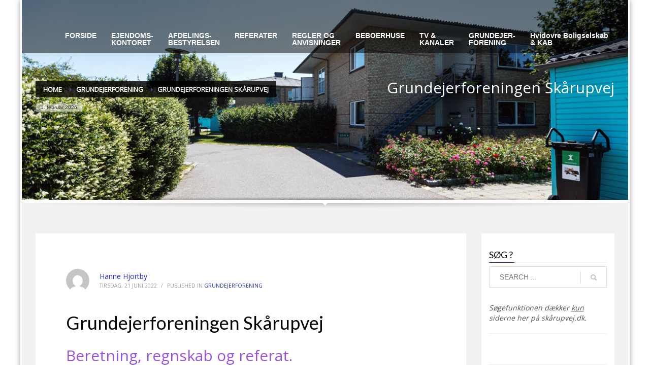

--- FILE ---
content_type: text/html; charset=UTF-8
request_url: https://xn--skrupvej-b0a.dk/grundejerforeningen-skaarupvej/
body_size: 14740
content:
<!DOCTYPE html>
<html lang="da-DK">
<head>
<meta charset="UTF-8"/>
<meta name="twitter:widgets:csp" content="on"/>
<link rel="profile" href="http://gmpg.org/xfn/11"/>
<link rel="pingback" href="https://xn--skrupvej-b0a.dk/xmlrpc.php"/>

<title>Grundejerforeningen Skårupvej &#8211; Skårupvej</title>
<meta name='robots' content='max-image-preview:large' />
<link rel='dns-prefetch' href='//fonts.googleapis.com' />
<link rel="alternate" type="application/rss+xml" title="Skårupvej &raquo; Feed" href="https://xn--skrupvej-b0a.dk/feed/" />
<link rel="alternate" type="application/rss+xml" title="Skårupvej &raquo;-kommentar-feed" href="https://xn--skrupvej-b0a.dk/comments/feed/" />
<link rel="alternate" title="oEmbed (JSON)" type="application/json+oembed" href="https://xn--skrupvej-b0a.dk/wp-json/oembed/1.0/embed?url=https%3A%2F%2Fxn--skrupvej-b0a.dk%2Fgrundejerforeningen-skaarupvej%2F" />
<link rel="alternate" title="oEmbed (XML)" type="text/xml+oembed" href="https://xn--skrupvej-b0a.dk/wp-json/oembed/1.0/embed?url=https%3A%2F%2Fxn--skrupvej-b0a.dk%2Fgrundejerforeningen-skaarupvej%2F&#038;format=xml" />
<style id='wp-img-auto-sizes-contain-inline-css' type='text/css'>
img:is([sizes=auto i],[sizes^="auto," i]){contain-intrinsic-size:3000px 1500px}
/*# sourceURL=wp-img-auto-sizes-contain-inline-css */
</style>
<link rel='stylesheet' id='zn_all_g_fonts-css' href='//fonts.googleapis.com/css?family=Nova+Square%3A%7COpen+Sans%3A%7CLato%3A&#038;ver=6.9' type='text/css' media='all' />
<style id='wp-emoji-styles-inline-css' type='text/css'>

	img.wp-smiley, img.emoji {
		display: inline !important;
		border: none !important;
		box-shadow: none !important;
		height: 1em !important;
		width: 1em !important;
		margin: 0 0.07em !important;
		vertical-align: -0.1em !important;
		background: none !important;
		padding: 0 !important;
	}
/*# sourceURL=wp-emoji-styles-inline-css */
</style>
<style id='wp-block-library-inline-css' type='text/css'>
:root{--wp-block-synced-color:#7a00df;--wp-block-synced-color--rgb:122,0,223;--wp-bound-block-color:var(--wp-block-synced-color);--wp-editor-canvas-background:#ddd;--wp-admin-theme-color:#007cba;--wp-admin-theme-color--rgb:0,124,186;--wp-admin-theme-color-darker-10:#006ba1;--wp-admin-theme-color-darker-10--rgb:0,107,160.5;--wp-admin-theme-color-darker-20:#005a87;--wp-admin-theme-color-darker-20--rgb:0,90,135;--wp-admin-border-width-focus:2px}@media (min-resolution:192dpi){:root{--wp-admin-border-width-focus:1.5px}}.wp-element-button{cursor:pointer}:root .has-very-light-gray-background-color{background-color:#eee}:root .has-very-dark-gray-background-color{background-color:#313131}:root .has-very-light-gray-color{color:#eee}:root .has-very-dark-gray-color{color:#313131}:root .has-vivid-green-cyan-to-vivid-cyan-blue-gradient-background{background:linear-gradient(135deg,#00d084,#0693e3)}:root .has-purple-crush-gradient-background{background:linear-gradient(135deg,#34e2e4,#4721fb 50%,#ab1dfe)}:root .has-hazy-dawn-gradient-background{background:linear-gradient(135deg,#faaca8,#dad0ec)}:root .has-subdued-olive-gradient-background{background:linear-gradient(135deg,#fafae1,#67a671)}:root .has-atomic-cream-gradient-background{background:linear-gradient(135deg,#fdd79a,#004a59)}:root .has-nightshade-gradient-background{background:linear-gradient(135deg,#330968,#31cdcf)}:root .has-midnight-gradient-background{background:linear-gradient(135deg,#020381,#2874fc)}:root{--wp--preset--font-size--normal:16px;--wp--preset--font-size--huge:42px}.has-regular-font-size{font-size:1em}.has-larger-font-size{font-size:2.625em}.has-normal-font-size{font-size:var(--wp--preset--font-size--normal)}.has-huge-font-size{font-size:var(--wp--preset--font-size--huge)}.has-text-align-center{text-align:center}.has-text-align-left{text-align:left}.has-text-align-right{text-align:right}.has-fit-text{white-space:nowrap!important}#end-resizable-editor-section{display:none}.aligncenter{clear:both}.items-justified-left{justify-content:flex-start}.items-justified-center{justify-content:center}.items-justified-right{justify-content:flex-end}.items-justified-space-between{justify-content:space-between}.screen-reader-text{border:0;clip-path:inset(50%);height:1px;margin:-1px;overflow:hidden;padding:0;position:absolute;width:1px;word-wrap:normal!important}.screen-reader-text:focus{background-color:#ddd;clip-path:none;color:#444;display:block;font-size:1em;height:auto;left:5px;line-height:normal;padding:15px 23px 14px;text-decoration:none;top:5px;width:auto;z-index:100000}html :where(.has-border-color){border-style:solid}html :where([style*=border-top-color]){border-top-style:solid}html :where([style*=border-right-color]){border-right-style:solid}html :where([style*=border-bottom-color]){border-bottom-style:solid}html :where([style*=border-left-color]){border-left-style:solid}html :where([style*=border-width]){border-style:solid}html :where([style*=border-top-width]){border-top-style:solid}html :where([style*=border-right-width]){border-right-style:solid}html :where([style*=border-bottom-width]){border-bottom-style:solid}html :where([style*=border-left-width]){border-left-style:solid}html :where(img[class*=wp-image-]){height:auto;max-width:100%}:where(figure){margin:0 0 1em}html :where(.is-position-sticky){--wp-admin--admin-bar--position-offset:var(--wp-admin--admin-bar--height,0px)}@media screen and (max-width:600px){html :where(.is-position-sticky){--wp-admin--admin-bar--position-offset:0px}}

/*# sourceURL=wp-block-library-inline-css */
</style><style id='wp-block-heading-inline-css' type='text/css'>
h1:where(.wp-block-heading).has-background,h2:where(.wp-block-heading).has-background,h3:where(.wp-block-heading).has-background,h4:where(.wp-block-heading).has-background,h5:where(.wp-block-heading).has-background,h6:where(.wp-block-heading).has-background{padding:1.25em 2.375em}h1.has-text-align-left[style*=writing-mode]:where([style*=vertical-lr]),h1.has-text-align-right[style*=writing-mode]:where([style*=vertical-rl]),h2.has-text-align-left[style*=writing-mode]:where([style*=vertical-lr]),h2.has-text-align-right[style*=writing-mode]:where([style*=vertical-rl]),h3.has-text-align-left[style*=writing-mode]:where([style*=vertical-lr]),h3.has-text-align-right[style*=writing-mode]:where([style*=vertical-rl]),h4.has-text-align-left[style*=writing-mode]:where([style*=vertical-lr]),h4.has-text-align-right[style*=writing-mode]:where([style*=vertical-rl]),h5.has-text-align-left[style*=writing-mode]:where([style*=vertical-lr]),h5.has-text-align-right[style*=writing-mode]:where([style*=vertical-rl]),h6.has-text-align-left[style*=writing-mode]:where([style*=vertical-lr]),h6.has-text-align-right[style*=writing-mode]:where([style*=vertical-rl]){rotate:180deg}
/*# sourceURL=https://xn--skrupvej-b0a.dk/wp-includes/blocks/heading/style.min.css */
</style>
<style id='wp-block-paragraph-inline-css' type='text/css'>
.is-small-text{font-size:.875em}.is-regular-text{font-size:1em}.is-large-text{font-size:2.25em}.is-larger-text{font-size:3em}.has-drop-cap:not(:focus):first-letter{float:left;font-size:8.4em;font-style:normal;font-weight:100;line-height:.68;margin:.05em .1em 0 0;text-transform:uppercase}body.rtl .has-drop-cap:not(:focus):first-letter{float:none;margin-left:.1em}p.has-drop-cap.has-background{overflow:hidden}:root :where(p.has-background){padding:1.25em 2.375em}:where(p.has-text-color:not(.has-link-color)) a{color:inherit}p.has-text-align-left[style*="writing-mode:vertical-lr"],p.has-text-align-right[style*="writing-mode:vertical-rl"]{rotate:180deg}
/*# sourceURL=https://xn--skrupvej-b0a.dk/wp-includes/blocks/paragraph/style.min.css */
</style>
<style id='pdfemb-pdf-embedder-viewer-style-inline-css' type='text/css'>
.wp-block-pdfemb-pdf-embedder-viewer{max-width:none}

/*# sourceURL=https://xn--skrupvej-b0a.dk/wp-content/plugins/pdf-embedder/block/build/style-index.css */
</style>
<style id='global-styles-inline-css' type='text/css'>
:root{--wp--preset--aspect-ratio--square: 1;--wp--preset--aspect-ratio--4-3: 4/3;--wp--preset--aspect-ratio--3-4: 3/4;--wp--preset--aspect-ratio--3-2: 3/2;--wp--preset--aspect-ratio--2-3: 2/3;--wp--preset--aspect-ratio--16-9: 16/9;--wp--preset--aspect-ratio--9-16: 9/16;--wp--preset--color--black: #000000;--wp--preset--color--cyan-bluish-gray: #abb8c3;--wp--preset--color--white: #ffffff;--wp--preset--color--pale-pink: #f78da7;--wp--preset--color--vivid-red: #cf2e2e;--wp--preset--color--luminous-vivid-orange: #ff6900;--wp--preset--color--luminous-vivid-amber: #fcb900;--wp--preset--color--light-green-cyan: #7bdcb5;--wp--preset--color--vivid-green-cyan: #00d084;--wp--preset--color--pale-cyan-blue: #8ed1fc;--wp--preset--color--vivid-cyan-blue: #0693e3;--wp--preset--color--vivid-purple: #9b51e0;--wp--preset--gradient--vivid-cyan-blue-to-vivid-purple: linear-gradient(135deg,rgb(6,147,227) 0%,rgb(155,81,224) 100%);--wp--preset--gradient--light-green-cyan-to-vivid-green-cyan: linear-gradient(135deg,rgb(122,220,180) 0%,rgb(0,208,130) 100%);--wp--preset--gradient--luminous-vivid-amber-to-luminous-vivid-orange: linear-gradient(135deg,rgb(252,185,0) 0%,rgb(255,105,0) 100%);--wp--preset--gradient--luminous-vivid-orange-to-vivid-red: linear-gradient(135deg,rgb(255,105,0) 0%,rgb(207,46,46) 100%);--wp--preset--gradient--very-light-gray-to-cyan-bluish-gray: linear-gradient(135deg,rgb(238,238,238) 0%,rgb(169,184,195) 100%);--wp--preset--gradient--cool-to-warm-spectrum: linear-gradient(135deg,rgb(74,234,220) 0%,rgb(151,120,209) 20%,rgb(207,42,186) 40%,rgb(238,44,130) 60%,rgb(251,105,98) 80%,rgb(254,248,76) 100%);--wp--preset--gradient--blush-light-purple: linear-gradient(135deg,rgb(255,206,236) 0%,rgb(152,150,240) 100%);--wp--preset--gradient--blush-bordeaux: linear-gradient(135deg,rgb(254,205,165) 0%,rgb(254,45,45) 50%,rgb(107,0,62) 100%);--wp--preset--gradient--luminous-dusk: linear-gradient(135deg,rgb(255,203,112) 0%,rgb(199,81,192) 50%,rgb(65,88,208) 100%);--wp--preset--gradient--pale-ocean: linear-gradient(135deg,rgb(255,245,203) 0%,rgb(182,227,212) 50%,rgb(51,167,181) 100%);--wp--preset--gradient--electric-grass: linear-gradient(135deg,rgb(202,248,128) 0%,rgb(113,206,126) 100%);--wp--preset--gradient--midnight: linear-gradient(135deg,rgb(2,3,129) 0%,rgb(40,116,252) 100%);--wp--preset--font-size--small: 13px;--wp--preset--font-size--medium: 20px;--wp--preset--font-size--large: 36px;--wp--preset--font-size--x-large: 42px;--wp--preset--spacing--20: 0.44rem;--wp--preset--spacing--30: 0.67rem;--wp--preset--spacing--40: 1rem;--wp--preset--spacing--50: 1.5rem;--wp--preset--spacing--60: 2.25rem;--wp--preset--spacing--70: 3.38rem;--wp--preset--spacing--80: 5.06rem;--wp--preset--shadow--natural: 6px 6px 9px rgba(0, 0, 0, 0.2);--wp--preset--shadow--deep: 12px 12px 50px rgba(0, 0, 0, 0.4);--wp--preset--shadow--sharp: 6px 6px 0px rgba(0, 0, 0, 0.2);--wp--preset--shadow--outlined: 6px 6px 0px -3px rgb(255, 255, 255), 6px 6px rgb(0, 0, 0);--wp--preset--shadow--crisp: 6px 6px 0px rgb(0, 0, 0);}:where(.is-layout-flex){gap: 0.5em;}:where(.is-layout-grid){gap: 0.5em;}body .is-layout-flex{display: flex;}.is-layout-flex{flex-wrap: wrap;align-items: center;}.is-layout-flex > :is(*, div){margin: 0;}body .is-layout-grid{display: grid;}.is-layout-grid > :is(*, div){margin: 0;}:where(.wp-block-columns.is-layout-flex){gap: 2em;}:where(.wp-block-columns.is-layout-grid){gap: 2em;}:where(.wp-block-post-template.is-layout-flex){gap: 1.25em;}:where(.wp-block-post-template.is-layout-grid){gap: 1.25em;}.has-black-color{color: var(--wp--preset--color--black) !important;}.has-cyan-bluish-gray-color{color: var(--wp--preset--color--cyan-bluish-gray) !important;}.has-white-color{color: var(--wp--preset--color--white) !important;}.has-pale-pink-color{color: var(--wp--preset--color--pale-pink) !important;}.has-vivid-red-color{color: var(--wp--preset--color--vivid-red) !important;}.has-luminous-vivid-orange-color{color: var(--wp--preset--color--luminous-vivid-orange) !important;}.has-luminous-vivid-amber-color{color: var(--wp--preset--color--luminous-vivid-amber) !important;}.has-light-green-cyan-color{color: var(--wp--preset--color--light-green-cyan) !important;}.has-vivid-green-cyan-color{color: var(--wp--preset--color--vivid-green-cyan) !important;}.has-pale-cyan-blue-color{color: var(--wp--preset--color--pale-cyan-blue) !important;}.has-vivid-cyan-blue-color{color: var(--wp--preset--color--vivid-cyan-blue) !important;}.has-vivid-purple-color{color: var(--wp--preset--color--vivid-purple) !important;}.has-black-background-color{background-color: var(--wp--preset--color--black) !important;}.has-cyan-bluish-gray-background-color{background-color: var(--wp--preset--color--cyan-bluish-gray) !important;}.has-white-background-color{background-color: var(--wp--preset--color--white) !important;}.has-pale-pink-background-color{background-color: var(--wp--preset--color--pale-pink) !important;}.has-vivid-red-background-color{background-color: var(--wp--preset--color--vivid-red) !important;}.has-luminous-vivid-orange-background-color{background-color: var(--wp--preset--color--luminous-vivid-orange) !important;}.has-luminous-vivid-amber-background-color{background-color: var(--wp--preset--color--luminous-vivid-amber) !important;}.has-light-green-cyan-background-color{background-color: var(--wp--preset--color--light-green-cyan) !important;}.has-vivid-green-cyan-background-color{background-color: var(--wp--preset--color--vivid-green-cyan) !important;}.has-pale-cyan-blue-background-color{background-color: var(--wp--preset--color--pale-cyan-blue) !important;}.has-vivid-cyan-blue-background-color{background-color: var(--wp--preset--color--vivid-cyan-blue) !important;}.has-vivid-purple-background-color{background-color: var(--wp--preset--color--vivid-purple) !important;}.has-black-border-color{border-color: var(--wp--preset--color--black) !important;}.has-cyan-bluish-gray-border-color{border-color: var(--wp--preset--color--cyan-bluish-gray) !important;}.has-white-border-color{border-color: var(--wp--preset--color--white) !important;}.has-pale-pink-border-color{border-color: var(--wp--preset--color--pale-pink) !important;}.has-vivid-red-border-color{border-color: var(--wp--preset--color--vivid-red) !important;}.has-luminous-vivid-orange-border-color{border-color: var(--wp--preset--color--luminous-vivid-orange) !important;}.has-luminous-vivid-amber-border-color{border-color: var(--wp--preset--color--luminous-vivid-amber) !important;}.has-light-green-cyan-border-color{border-color: var(--wp--preset--color--light-green-cyan) !important;}.has-vivid-green-cyan-border-color{border-color: var(--wp--preset--color--vivid-green-cyan) !important;}.has-pale-cyan-blue-border-color{border-color: var(--wp--preset--color--pale-cyan-blue) !important;}.has-vivid-cyan-blue-border-color{border-color: var(--wp--preset--color--vivid-cyan-blue) !important;}.has-vivid-purple-border-color{border-color: var(--wp--preset--color--vivid-purple) !important;}.has-vivid-cyan-blue-to-vivid-purple-gradient-background{background: var(--wp--preset--gradient--vivid-cyan-blue-to-vivid-purple) !important;}.has-light-green-cyan-to-vivid-green-cyan-gradient-background{background: var(--wp--preset--gradient--light-green-cyan-to-vivid-green-cyan) !important;}.has-luminous-vivid-amber-to-luminous-vivid-orange-gradient-background{background: var(--wp--preset--gradient--luminous-vivid-amber-to-luminous-vivid-orange) !important;}.has-luminous-vivid-orange-to-vivid-red-gradient-background{background: var(--wp--preset--gradient--luminous-vivid-orange-to-vivid-red) !important;}.has-very-light-gray-to-cyan-bluish-gray-gradient-background{background: var(--wp--preset--gradient--very-light-gray-to-cyan-bluish-gray) !important;}.has-cool-to-warm-spectrum-gradient-background{background: var(--wp--preset--gradient--cool-to-warm-spectrum) !important;}.has-blush-light-purple-gradient-background{background: var(--wp--preset--gradient--blush-light-purple) !important;}.has-blush-bordeaux-gradient-background{background: var(--wp--preset--gradient--blush-bordeaux) !important;}.has-luminous-dusk-gradient-background{background: var(--wp--preset--gradient--luminous-dusk) !important;}.has-pale-ocean-gradient-background{background: var(--wp--preset--gradient--pale-ocean) !important;}.has-electric-grass-gradient-background{background: var(--wp--preset--gradient--electric-grass) !important;}.has-midnight-gradient-background{background: var(--wp--preset--gradient--midnight) !important;}.has-small-font-size{font-size: var(--wp--preset--font-size--small) !important;}.has-medium-font-size{font-size: var(--wp--preset--font-size--medium) !important;}.has-large-font-size{font-size: var(--wp--preset--font-size--large) !important;}.has-x-large-font-size{font-size: var(--wp--preset--font-size--x-large) !important;}
/*# sourceURL=global-styles-inline-css */
</style>

<style id='classic-theme-styles-inline-css' type='text/css'>
/*! This file is auto-generated */
.wp-block-button__link{color:#fff;background-color:#32373c;border-radius:9999px;box-shadow:none;text-decoration:none;padding:calc(.667em + 2px) calc(1.333em + 2px);font-size:1.125em}.wp-block-file__button{background:#32373c;color:#fff;text-decoration:none}
/*# sourceURL=/wp-includes/css/classic-themes.min.css */
</style>
<link rel='stylesheet' id='contact-form-7-css' href='https://xn--skrupvej-b0a.dk/wp-content/plugins/contact-form-7/includes/css/styles.css?ver=6.1.4' type='text/css' media='all' />
<link rel='stylesheet' id='kallyas-styles-css' href='https://xn--skrupvej-b0a.dk/wp-content/themes/kallyas-child/style.css?ver=4.24.0' type='text/css' media='all' />
<link rel='stylesheet' id='th-bootstrap-styles-css' href='https://xn--skrupvej-b0a.dk/wp-content/themes/kallyas/css/bootstrap.min.css?ver=4.24.0' type='text/css' media='all' />
<link rel='stylesheet' id='th-theme-template-styles-css' href='https://xn--skrupvej-b0a.dk/wp-content/themes/kallyas/css/template.min.css?ver=4.24.0' type='text/css' media='all' />
<link rel='stylesheet' id='zion-frontend-css' href='https://xn--skrupvej-b0a.dk/wp-content/themes/kallyas/framework/zion-builder/assets/css/znb_frontend.css?ver=1.3.0' type='text/css' media='all' />
<link rel='stylesheet' id='3360-layout.css-css' href='https://xn--skrupvej-b0a.dk/wp-content/uploads/zion-builder/cache/3360-layout.css?ver=d00fc10b7c427775285f027894b08eac' type='text/css' media='all' />
<link rel='stylesheet' id='th-theme-print-stylesheet-css' href='https://xn--skrupvej-b0a.dk/wp-content/themes/kallyas/css/print.css?ver=4.24.0' type='text/css' media='print' />
<link rel='stylesheet' id='th-theme-options-styles-css' href='//xn--skrupvej-b0a.dk/wp-content/uploads/zn_dynamic.css?ver=1768316088' type='text/css' media='all' />
<link rel='stylesheet' id='wpdevelop-bts-css' href='https://xn--skrupvej-b0a.dk/wp-content/plugins/booking/vendors/_custom/bootstrap-css/css/bootstrap.css?ver=10.14.12' type='text/css' media='all' />
<link rel='stylesheet' id='wpdevelop-bts-theme-css' href='https://xn--skrupvej-b0a.dk/wp-content/plugins/booking/vendors/_custom/bootstrap-css/css/bootstrap-theme.css?ver=10.14.12' type='text/css' media='all' />
<link rel='stylesheet' id='wpbc-tippy-popover-css' href='https://xn--skrupvej-b0a.dk/wp-content/plugins/booking/vendors/_custom/tippy.js/themes/wpbc-tippy-popover.css?ver=10.14.12' type='text/css' media='all' />
<link rel='stylesheet' id='wpbc-tippy-times-css' href='https://xn--skrupvej-b0a.dk/wp-content/plugins/booking/vendors/_custom/tippy.js/themes/wpbc-tippy-times.css?ver=10.14.12' type='text/css' media='all' />
<link rel='stylesheet' id='wpbc-material-design-icons-css' href='https://xn--skrupvej-b0a.dk/wp-content/plugins/booking/vendors/_custom/material-design-icons/material-design-icons.css?ver=10.14.12' type='text/css' media='all' />
<link rel='stylesheet' id='wpbc-ui-both-css' href='https://xn--skrupvej-b0a.dk/wp-content/plugins/booking/css/wpbc_ui_both.css?ver=10.14.12' type='text/css' media='all' />
<link rel='stylesheet' id='wpbc-time_picker-css' href='https://xn--skrupvej-b0a.dk/wp-content/plugins/booking/css/wpbc_time-selector.css?ver=10.14.12' type='text/css' media='all' />
<link rel='stylesheet' id='wpbc-time_picker-skin-css' href='https://xn--skrupvej-b0a.dk/wp-content/plugins/booking/css/time_picker_skins/marine.css?ver=10.14.12' type='text/css' media='all' />
<link rel='stylesheet' id='wpbc-client-pages-css' href='https://xn--skrupvej-b0a.dk/wp-content/plugins/booking/css/client.css?ver=10.14.12' type='text/css' media='all' />
<link rel='stylesheet' id='wpbc-all-client-css' href='https://xn--skrupvej-b0a.dk/wp-content/plugins/booking/_dist/all/_out/wpbc_all_client.css?ver=10.14.12' type='text/css' media='all' />
<link rel='stylesheet' id='wpbc-calendar-css' href='https://xn--skrupvej-b0a.dk/wp-content/plugins/booking/css/calendar.css?ver=10.14.12' type='text/css' media='all' />
<link rel='stylesheet' id='wpbc-calendar-skin-css' href='https://xn--skrupvej-b0a.dk/wp-content/plugins/booking/css/skins/premium-marine.css?ver=10.14.12' type='text/css' media='all' />
<link rel='stylesheet' id='wpbc-flex-timeline-css' href='https://xn--skrupvej-b0a.dk/wp-content/plugins/booking/core/timeline/v2/_out/timeline_v2.1.css?ver=10.14.12' type='text/css' media='all' />
<script data-cfasync="false" type="text/javascript" src="https://xn--skrupvej-b0a.dk/wp-includes/js/jquery/jquery.min.js?ver=3.7.1" id="jquery-core-js"></script>
<script data-cfasync="false" type="text/javascript" src="https://xn--skrupvej-b0a.dk/wp-includes/js/jquery/jquery-migrate.min.js?ver=3.4.1" id="jquery-migrate-js"></script>
<link rel="https://api.w.org/" href="https://xn--skrupvej-b0a.dk/wp-json/" /><link rel="alternate" title="JSON" type="application/json" href="https://xn--skrupvej-b0a.dk/wp-json/wp/v2/posts/3360" /><link rel="EditURI" type="application/rsd+xml" title="RSD" href="https://xn--skrupvej-b0a.dk/xmlrpc.php?rsd" />
<meta name="generator" content="WordPress 6.9" />
<link rel="canonical" href="https://xn--skrupvej-b0a.dk/grundejerforeningen-skaarupvej/" />
<link rel='shortlink' href='https://xn--skrupvej-b0a.dk/?p=3360' />
<link rel="apple-touch-icon" sizes="57x57" href="/wp-content/uploads/fbrfg/apple-touch-icon-57x57.png">
<link rel="apple-touch-icon" sizes="60x60" href="/wp-content/uploads/fbrfg/apple-touch-icon-60x60.png">
<link rel="apple-touch-icon" sizes="72x72" href="/wp-content/uploads/fbrfg/apple-touch-icon-72x72.png">
<link rel="apple-touch-icon" sizes="76x76" href="/wp-content/uploads/fbrfg/apple-touch-icon-76x76.png">
<link rel="apple-touch-icon" sizes="114x114" href="/wp-content/uploads/fbrfg/apple-touch-icon-114x114.png">
<link rel="apple-touch-icon" sizes="120x120" href="/wp-content/uploads/fbrfg/apple-touch-icon-120x120.png">
<link rel="apple-touch-icon" sizes="144x144" href="/wp-content/uploads/fbrfg/apple-touch-icon-144x144.png">
<link rel="apple-touch-icon" sizes="152x152" href="/wp-content/uploads/fbrfg/apple-touch-icon-152x152.png">
<link rel="apple-touch-icon" sizes="180x180" href="/wp-content/uploads/fbrfg/apple-touch-icon-180x180.png">
<link rel="icon" type="image/png" href="/wp-content/uploads/fbrfg/favicon-32x32.png" sizes="32x32">
<link rel="icon" type="image/png" href="/wp-content/uploads/fbrfg/favicon-96x96.png" sizes="96x96">
<link rel="icon" type="image/png" href="/wp-content/uploads/fbrfg/favicon-16x16.png" sizes="16x16">
<link rel="manifest" href="/wp-content/uploads/fbrfg/android-chrome-manifest.json">
<link rel="shortcut icon" href="/wp-content/uploads/fbrfg/favicon.ico">
<meta name="msapplication-TileColor" content="#da532c">
<meta name="msapplication-TileImage" content="/wp-content/uploads/fbrfg/mstile-144x144.png">
<meta name="msapplication-config" content="/wp-content/uploads/fbrfg/browserconfig.xml">
<meta name="theme-color" content="#ffffff">		<meta name="theme-color"
				content="#5c2b91">
				<meta name="viewport" content="width=device-width, initial-scale=1, maximum-scale=1"/>
		
		<!--[if lte IE 8]>
		<script type="text/javascript">
			var $buoop = {
				vs: {i: 10, f: 25, o: 12.1, s: 7, n: 9}
			};

			$buoop.ol = window.onload;

			window.onload = function () {
				try {
					if ($buoop.ol) {
						$buoop.ol()
					}
				}
				catch (e) {
				}

				var e = document.createElement("script");
				e.setAttribute("type", "text/javascript");
				e.setAttribute("src", "https://browser-update.org/update.js");
				document.body.appendChild(e);
			};
		</script>
		<![endif]-->

		<!-- for IE6-8 support of HTML5 elements -->
		<!--[if lt IE 9]>
		<script src="//html5shim.googlecode.com/svn/trunk/html5.js"></script>
		<![endif]-->
		
	<!-- Fallback for animating in viewport -->
	<noscript>
		<style type="text/css" media="screen">
			.zn-animateInViewport {visibility: visible;}
		</style>
	</noscript>
	<style type="text/css">.recentcomments a{display:inline !important;padding:0 !important;margin:0 !important;}</style><link rel="icon" href="https://xn--skrupvej-b0a.dk/wp-content/uploads/2015/01/Kloverbg-wp-150x150.gif" sizes="32x32" />
<link rel="icon" href="https://xn--skrupvej-b0a.dk/wp-content/uploads/2015/01/Kloverbg-wp.gif" sizes="192x192" />
<link rel="apple-touch-icon" href="https://xn--skrupvej-b0a.dk/wp-content/uploads/2015/01/Kloverbg-wp-187x187.gif" />
<meta name="msapplication-TileImage" content="https://xn--skrupvej-b0a.dk/wp-content/uploads/2015/01/Kloverbg-wp.gif" />
<link rel='stylesheet' id='pdfemb_embed_pdf_css-css' href='https://xn--skrupvej-b0a.dk/wp-content/plugins/pdf-embedder/assets/css/pdfemb.min.css?ver=4.9.3' type='text/css' media='all' />
</head>

<body  class="wp-singular post-template-default single single-post postid-3360 single-format-standard wp-theme-kallyas wp-child-theme-kallyas-child boxed res1170 kl-follow-menu kl-skin--light" itemscope="itemscope" itemtype="https://schema.org/WebPage" >


<div class="login_register_stuff"></div><!-- end login register stuff -->		<div id="fb-root"></div>
		<script>(function (d, s, id) {
			var js, fjs = d.getElementsByTagName(s)[0];
			if (d.getElementById(id)) {return;}
			js = d.createElement(s); js.id = id;
			js.src = "https://connect.facebook.net/en_US/sdk.js#xfbml=1&version=v3.0";
			fjs.parentNode.insertBefore(js, fjs);
		}(document, 'script', 'facebook-jssdk'));</script>
		

<div id="page_wrapper">

<header id="header" class="site-header  style2  header--follow    sticky-resize headerstyle--default site-header--absolute nav-th--light siteheader-classic siteheader-classic-split sheader-sh--light"  >
		<div class="site-header-wrapper sticky-top-area">

		<div class="kl-top-header site-header-main-wrapper clearfix   sh--light">

			<div class="container siteheader-container header--oldstyles">

				<div class="fxb-row fxb-row-col-sm">

					
					<div class='fxb-col fxb-basis-auto'>

						

	<div class="separator site-header-separator visible-xs"></div>
	<div class="fxb-row site-header-row site-header-top ">

		<div class='fxb-col fxb fxb-start-x fxb-center-y fxb-basis-auto site-header-col-left site-header-top-left'>
								</div>

		<div class='fxb-col fxb fxb-end-x fxb-center-y fxb-basis-auto site-header-col-right site-header-top-right'>
								</div>

	</div><!-- /.site-header-top -->

	<div class="separator site-header-separator visible-xs"></div>


<div class="fxb-row site-header-row site-header-main ">

	<div class='fxb-col fxb fxb-start-x fxb-center-y fxb-basis-auto site-header-col-left site-header-main-left'>
			</div>

	<div class='fxb-col fxb fxb-center-x fxb-center-y fxb-basis-auto site-header-col-center site-header-main-center'>
			</div>

	<div class='fxb-col fxb fxb-end-x fxb-center-y fxb-basis-auto site-header-col-right site-header-main-right'>

		<div class='fxb-col fxb fxb-end-x fxb-center-y fxb-basis-auto site-header-main-right-top'>
								<div class="sh-component main-menu-wrapper" role="navigation" itemscope="itemscope" itemtype="https://schema.org/SiteNavigationElement" >

					<div class="zn-res-menuwrapper">
			<a href="#" class="zn-res-trigger zn-menuBurger zn-menuBurger--3--s zn-menuBurger--anim1 " id="zn-res-trigger">
				<span></span>
				<span></span>
				<span></span>
			</a>
		</div><!-- end responsive menu -->
		<div id="main-menu" class="main-nav mainnav--sidepanel mainnav--active-bg mainnav--pointer-dash nav-mm--light zn_mega_wrapper "><ul id="menu-bv-hovedmenu" class="main-menu main-menu-nav zn_mega_menu "><li id="menu-item-1493" class="main-menu-item menu-item menu-item-type-custom menu-item-object-custom menu-item-home menu-item-1493  main-menu-item-top  menu-item-even menu-item-depth-0"><a title="Beskedder og nyheder fra afdelingen" href="https://xn--skrupvej-b0a.dk" class=" main-menu-link main-menu-link-top"><span>FORSIDE</span></a></li>
<li id="menu-item-1494" class="main-menu-item menu-item menu-item-type-custom menu-item-object-custom menu-item-has-children menu-item-1494  main-menu-item-top  menu-item-even menu-item-depth-0"><a href="#" class=" main-menu-link main-menu-link-top"><span>EJENDOMS-</br>KONTORET</span></a>
<ul class="sub-menu clearfix">
	<li id="menu-item-1617" class="main-menu-item menu-item menu-item-type-post_type menu-item-object-page menu-item-1617  main-menu-item-sub  menu-item-odd menu-item-depth-1"><a href="https://xn--skrupvej-b0a.dk/kontakt/" class=" main-menu-link main-menu-link-sub"><span>Kontakt ejendomskontoret</span></a></li>
	<li id="menu-item-3674" class="main-menu-item menu-item menu-item-type-post_type menu-item-object-page menu-item-3674  main-menu-item-sub  menu-item-odd menu-item-depth-1"><a href="https://xn--skrupvej-b0a.dk/personalet/" class=" main-menu-link main-menu-link-sub"><span>Personalet</span></a></li>
	<li id="menu-item-1689" class="main-menu-item menu-item menu-item-type-post_type menu-item-object-page menu-item-1689  main-menu-item-sub  menu-item-odd menu-item-depth-1"><a href="https://xn--skrupvej-b0a.dk/vagtordning/" class=" main-menu-link main-menu-link-sub"><span>Vagtordning</span></a></li>
</ul>
</li>
<li id="menu-item-1652" class="main-menu-item menu-item menu-item-type-post_type menu-item-object-page menu-item-1652  main-menu-item-top  menu-item-even menu-item-depth-0"><a href="https://xn--skrupvej-b0a.dk/afdelingsbestyrelsen/" class=" main-menu-link main-menu-link-top"><span>AFDELINGS-<br/>BESTYRELSEN</span></a></li>
<li id="menu-item-1664" class="main-menu-item menu-item menu-item-type-post_type menu-item-object-page menu-item-1664  main-menu-item-top  menu-item-even menu-item-depth-0"><a href="https://xn--skrupvej-b0a.dk/referater/" class=" main-menu-link main-menu-link-top"><span>REFERATER</span></a></li>
<li id="menu-item-1497" class="main-menu-item menu-item menu-item-type-custom menu-item-object-custom menu-item-has-children menu-item-1497  main-menu-item-top  menu-item-even menu-item-depth-0"><a href="#" class=" main-menu-link main-menu-link-top"><span>REGLER OG </br> ANVISNINGER</span></a>
<ul class="sub-menu clearfix">
	<li id="menu-item-2095" class="main-menu-item menu-item menu-item-type-post_type menu-item-object-page menu-item-2095  main-menu-item-sub  menu-item-odd menu-item-depth-1"><a href="https://xn--skrupvej-b0a.dk/tilflytter/" class=" main-menu-link main-menu-link-sub"><span>Tilflytter</span></a></li>
	<li id="menu-item-1506" class="main-menu-item menu-item menu-item-type-post_type menu-item-object-page menu-item-1506  main-menu-item-sub  menu-item-odd menu-item-depth-1"><a title="Husorden" href="https://xn--skrupvej-b0a.dk/husorden/" class=" main-menu-link main-menu-link-sub"><span>Husorden</span></a></li>
	<li id="menu-item-1598" class="main-menu-item menu-item menu-item-type-post_type menu-item-object-page menu-item-1598  main-menu-item-sub  menu-item-odd menu-item-depth-1"><a href="https://xn--skrupvej-b0a.dk/rettet/" class=" main-menu-link main-menu-link-sub"><span>Råderet</span></a></li>
	<li id="menu-item-1590" class="main-menu-item menu-item menu-item-type-post_type menu-item-object-page menu-item-1590  main-menu-item-sub  menu-item-odd menu-item-depth-1"><a href="https://xn--skrupvej-b0a.dk/installationsretten/" class=" main-menu-link main-menu-link-sub"><span>Installationsret</span></a></li>
	<li id="menu-item-1603" class="main-menu-item menu-item menu-item-type-post_type menu-item-object-page menu-item-1603  main-menu-item-sub  menu-item-odd menu-item-depth-1"><a href="https://xn--skrupvej-b0a.dk/vedligeholdelsesreglementet/" class=" main-menu-link main-menu-link-sub"><span>Vedligeholdelsesreglementet</span></a></li>
	<li id="menu-item-2188" class="main-menu-item menu-item menu-item-type-post_type menu-item-object-page menu-item-2188  main-menu-item-sub  menu-item-odd menu-item-depth-1"><a href="https://xn--skrupvej-b0a.dk/lokalplan-423/" class=" main-menu-link main-menu-link-sub"><span>Lokalplan 423</span></a></li>
</ul>
</li>
<li id="menu-item-1695" class="main-menu-item menu-item menu-item-type-post_type menu-item-object-page menu-item-1695  main-menu-item-top  menu-item-even menu-item-depth-0"><a href="https://xn--skrupvej-b0a.dk/beboerhus-udlaan/" class=" main-menu-link main-menu-link-top"><span>BEBOERHUSE</span></a></li>
<li id="menu-item-1716" class="main-menu-item menu-item menu-item-type-post_type menu-item-object-page menu-item-1716  main-menu-item-top  menu-item-even menu-item-depth-0"><a href="https://xn--skrupvej-b0a.dk/tv-kanaloversigt/" class=" main-menu-link main-menu-link-top"><span>TV &#038;<br/>KANALER</span></a></li>
<li id="menu-item-2113" class="main-menu-item menu-item menu-item-type-post_type menu-item-object-page menu-item-2113  main-menu-item-top  menu-item-even menu-item-depth-0"><a href="https://xn--skrupvej-b0a.dk/grundejerforening/" class=" main-menu-link main-menu-link-top"><span>GRUNDEJER-<br/>FORENING</span></a></li>
<li id="menu-item-1640" class="main-menu-item menu-item menu-item-type-post_type menu-item-object-page menu-item-1640  main-menu-item-top  menu-item-even menu-item-depth-0"><a href="https://xn--skrupvej-b0a.dk/hvidovre-boligselskab-kab/" class=" main-menu-link main-menu-link-top"><span>Hvidovre Boligselskab<br/> &#038; KAB</span></a></li>
</ul></div>		</div>
		<!-- end main_menu -->
				</div>

		
	</div>

</div><!-- /.site-header-main -->


					</div>
				</div>
							</div><!-- /.siteheader-container -->
		</div><!-- /.site-header-main-wrapper -->

	</div><!-- /.site-header-wrapper -->
	</header>
<div id="page_header" class="page-subheader maskcontainer--shadow_ud page-subheader--auto page-subheader--inherit-hp uh_zn_def_header_style  psubhead-stheader--absolute sh-tcolor--light">

    <div class="bgback"></div>

    
    <div class="th-sparkles"></div>

    <!-- DEFAULT HEADER STYLE -->
    <div class="ph-content-wrap">
        <div class="ph-content-v-center">
            <div>
                <div class="container">
                    <div class="row">
                                                <div class="col-sm-6">
                            <ul vocab="http://schema.org/" typeof="BreadcrumbList" class="breadcrumbs fixclear bread-style--black"><li property="itemListElement" typeof="ListItem"><a property="item" typeof="WebPage" href="https://xn--skrupvej-b0a.dk"><span property="name">Home</span></a><meta property="position" content="1"></li><li property="itemListElement" typeof="ListItem"><a property="item" typeof="WebPage" href="https://xn--skrupvej-b0a.dk/category/grundejerforening/"><span property="name">Grundejerforening</span></a><meta property="position" content="2"></li><li>Grundejerforeningen Skårupvej</li></ul><span id="current-date" class="subheader-currentdate hidden-xs">1. februar 2026</span>                            <div class="clearfix"></div>
                        </div>
                        
                                                <div class="col-sm-6">
                            <div class="subheader-titles">
                                <h2 class="subheader-maintitle" itemprop="headline" >Grundejerforeningen Skårupvej</h2>                            </div>
                        </div>
                                            </div>
                    <!-- end row -->
                </div>
            </div>
        </div>
    </div>
    <div class="kl-mask kl-bottommask kl-mask--shadow_ud kl-mask--light"></div></div>

	<section id="content" class="site-content">
		<div class="container">
			<div class="row">

				<!--// Main Content: page content from WP_EDITOR along with the appropriate sidebar if one specified. -->
				<div class="right_sidebar col-sm-8 col-md-9 " role="main" itemprop="mainContentOfPage" >
					<div id="th-content-post">
						<div id="post-3360" class="kl-single-layout--modern post-3360 post type-post status-publish format-standard hentry category-grundejerforening">

    
    <div class="itemView clearfix eBlog kl-blog kl-blog-list-wrapper kl-blog--style-light ">

        <div class="kl-blog-post" itemscope="itemscope" itemtype="https://schema.org/Blog" >

    <div class="kl-blog-post-header">
    <div class="kl-blog-post-details clearfix">

        <div class="pull-right hg-postlove-container">
            <!-- Display the postlove plugin here -->
                    </div>

        <div class="kl-blog-post-details-author">

	<div class="kl-blog-post-author-avatar"  itemprop="author" itemscope="itemscope" itemtype="https://schema.org/Person" >
		<img alt='' src='https://secure.gravatar.com/avatar/68dbf402b3482688fc5f9899ce519ec7595b8f56874d99fe19bf165052c69b16?s=46&#038;d=mm&#038;r=g' srcset='https://secure.gravatar.com/avatar/68dbf402b3482688fc5f9899ce519ec7595b8f56874d99fe19bf165052c69b16?s=92&#038;d=mm&#038;r=g 2x' class='avatar avatar-46 photo' height='46' width='46' decoding='async'/>	</div><!-- .author-avatar -->

	<div class="kl-blog-post-author-link vcard author"><span class="fn"><a href="https://xn--skrupvej-b0a.dk/author/sorensen/" title="Indlæg af Hanne Hjortby" rel="author">Hanne Hjortby</a></span></div>

</div>

        <div class="kl-blog-post-meta">
            
<span class="kl-blog-post-date updated" itemprop="datePublished" >
	tirsdag, 21 juni 2022</span>
<span class="infSep kl-blog-post-details-sep"> / </span>
<span class="itemCategory kl-blog-post-category"> Published in  </span> <a href="https://xn--skrupvej-b0a.dk/category/grundejerforening/" rel="category tag">Grundejerforening</a>        </div>
    </div>
</div>
<!-- end itemheader -->

<h1 class="page-title kl-blog-post-title entry-title" itemprop="headline" >Grundejerforeningen Skårupvej</h1><div class="itemBody kl-blog-post-body kl-blog-cols-1" itemprop="text" >
    <!-- Blog Image -->
        <!-- Blog Content -->
    
<h2 class="has-vivid-purple-color has-text-color wp-block-heading">Beretning, regnskab og referat.</h2>



<p></p>


<a href="https://xn--skrupvej-b0a.dk/wp-content/uploads/2022/06/GF-aarsregnskab-2021.pdf" class="pdfemb-viewer" style="" data-width="max" data-height="max" data-toolbar="both" data-toolbar-fixed="on">GF-aarsregnskab-2021</a>
<p class="wp-block-pdfemb-pdf-embedder-viewer"></p>


<a href="https://xn--skrupvej-b0a.dk/wp-content/uploads/2022/06/GF-beretning-2022-23.doc" class="pdfemb-viewer" style="" data-width="max" data-height="max" data-toolbar="both" data-toolbar-fixed="on">GF-beretning-2022-23.doc</a>
<p class="wp-block-pdfemb-pdf-embedder-viewer"></p>


<a href="https://xn--skrupvej-b0a.dk/wp-content/uploads/2022/06/GF-referat-generalforsamling-2022.pdf" class="pdfemb-viewer" style="" data-width="max" data-height="max" data-toolbar="both" data-toolbar-fixed="on">GF-referat-generalforsamling-2022</a>
<p class="wp-block-pdfemb-pdf-embedder-viewer"></p>


<a href="https://xn--skrupvej-b0a.dk/wp-content/uploads/2022/06/GF-beretning-2022-23.pdf" class="pdfemb-viewer" style="" data-width="max" data-height="max" data-toolbar="both" data-toolbar-fixed="on">GF-beretning-2022-23</a>
<p class="wp-block-pdfemb-pdf-embedder-viewer"></p>

</div>
<!-- end item body -->
<div class="clearfix"></div>

    <div class="row blog-sg-footer">
        <div class="col-sm-6">
                    </div>
        <div class="col-sm-6">
                    </div>
    </div>

    
</div><!-- /.kl-blog-post -->
    </div>
    <!-- End Item Layout -->
</div>
					</div><!--// #th-content-post -->
				</div>

				<aside class=" col-sm-4 col-md-3 " role="complementary" itemscope="itemscope" itemtype="https://schema.org/WPSideBar" ><div class="zn_sidebar sidebar kl-sidebar--light element-scheme--light"><div id="search-3" class="widget zn-sidebar-widget widget_search"><h3 class="widgettitle zn-sidebar-widget-title title">Søg ?</h3>
<form id="searchform" class="gensearch__form" action="https://xn--skrupvej-b0a.dk/" method="get">
	<input id="s" name="s" value="" class="inputbox gensearch__input" type="text" placeholder="SEARCH ..." />
	<button type="submit" id="searchsubmit" value="go" class="gensearch__submit glyphicon glyphicon-search"></button>
	</form></div><div id="text-16" class="widget zn-sidebar-widget widget_text">			<div class="textwidget"><i>Søgefunktionen dækker <u>kun</u> siderne her på skårupvej.dk.</i>
<hr>
<br/>
<hr></div>
		</div><div id="text-7" class="widget zn-sidebar-widget widget_text"><h3 class="widgettitle zn-sidebar-widget-title title">Udvælg nyhederne efter udgivelses kategori</h3>			<div class="textwidget">På forsiden vises de 10 seneste nyheder. <br/>
Hvis du vil læse ældre nyheds-artikler har du mulighed for at udvælge artiklerne efter udgivelsestype:</div>
		</div><div id="categories-3" class="widget zn-sidebar-widget widget_categories"><h3 class="widgettitle zn-sidebar-widget-title title"> </h3>			<ul class="menu">
					<li class="cat-item cat-item-19"><a href="https://xn--skrupvej-b0a.dk/category/nyhedsbrev/">Afdelingsbestyrelsens nyhedsbrev</a>
</li>
	<li class="cat-item cat-item-2"><a href="https://xn--skrupvej-b0a.dk/category/referater/">Afdelingsbestyrelsens referater</a>
</li>
	<li class="cat-item cat-item-17"><a href="https://xn--skrupvej-b0a.dk/category/beboerinformation/">Beboerinformation</a>
</li>
	<li class="cat-item cat-item-51"><a href="https://xn--skrupvej-b0a.dk/category/beboermoede/">Beboermøde</a>
</li>
	<li class="cat-item cat-item-59"><a href="https://xn--skrupvej-b0a.dk/category/grundejerforening/">Grundejerforening</a>
</li>
			</ul>
		</div><div id="text-15" class="widget zn-sidebar-widget widget_text">			<div class="textwidget"><hr/>
<br/>
<hr>
Du kan også udvælge nyheder efter de emneord som forfatterne har tilføjet artiklerne.</div>
		</div><div id="tag_cloud-2" class="widget zn-sidebar-widget widget_tag_cloud"><h3 class="widgettitle zn-sidebar-widget-title title">Emneord</h3><div class="tagcloud"><a href="https://xn--skrupvej-b0a.dk/tag/altan/" class="tag-cloud-link tag-link-46 tag-link-position-1" style="font-size: 92.175572519084%;" aria-label="Altan (2 elementer)">Altan</a>
<a href="https://xn--skrupvej-b0a.dk/tag/arbejdsdag/" class="tag-cloud-link tag-link-42 tag-link-position-2" style="font-size: 75%;" aria-label="Arbejdsdag (1 element)">Arbejdsdag</a>
<a href="https://xn--skrupvej-b0a.dk/tag/grundejerforening/" class="tag-cloud-link tag-link-41 tag-link-position-3" style="font-size: 75%;" aria-label="Grundejerforening (1 element)">Grundejerforening</a>
<a href="https://xn--skrupvej-b0a.dk/tag/hjemmeside/" class="tag-cloud-link tag-link-43 tag-link-position-4" style="font-size: 75%;" aria-label="Hjemmeside (1 element)">Hjemmeside</a>
<a href="https://xn--skrupvej-b0a.dk/tag/hjertestarter/" class="tag-cloud-link tag-link-52 tag-link-position-5" style="font-size: 75%;" aria-label="Hjertestarter (1 element)">Hjertestarter</a>
<a href="https://xn--skrupvej-b0a.dk/tag/indbrud/" class="tag-cloud-link tag-link-48 tag-link-position-6" style="font-size: 75%;" aria-label="Indbrud (1 element)">Indbrud</a>
<a href="https://xn--skrupvej-b0a.dk/tag/jubilaeum/" class="tag-cloud-link tag-link-58 tag-link-position-7" style="font-size: 75%;" aria-label="Jubilæum (1 element)">Jubilæum</a>
<a href="https://xn--skrupvej-b0a.dk/tag/maling-af-groen-afdeling/" class="tag-cloud-link tag-link-50 tag-link-position-8" style="font-size: 75%;" aria-label="maling af grøn afdeling (1 element)">maling af grøn afdeling</a>
<a href="https://xn--skrupvej-b0a.dk/tag/referater/" class="tag-cloud-link tag-link-54 tag-link-position-9" style="font-size: 200%;" aria-label="referater (40 elementer)">referater</a>
<a href="https://xn--skrupvej-b0a.dk/tag/reposer/" class="tag-cloud-link tag-link-49 tag-link-position-10" style="font-size: 75%;" aria-label="reposer (1 element)">reposer</a>
<a href="https://xn--skrupvej-b0a.dk/tag/tilflytter/" class="tag-cloud-link tag-link-40 tag-link-position-11" style="font-size: 75%;" aria-label="Tilflytter (1 element)">Tilflytter</a>
<a href="https://xn--skrupvej-b0a.dk/tag/trappe-og-koekkenprojekt/" class="tag-cloud-link tag-link-45 tag-link-position-12" style="font-size: 92.175572519084%;" aria-label="trappe- og køkkenprojekt (2 elementer)">trappe- og køkkenprojekt</a>
<a href="https://xn--skrupvej-b0a.dk/tag/velkomstfolder/" class="tag-cloud-link tag-link-39 tag-link-position-13" style="font-size: 75%;" aria-label="Velkomstfolder (1 element)">Velkomstfolder</a>
<a href="https://xn--skrupvej-b0a.dk/tag/ventilationsprojekt/" class="tag-cloud-link tag-link-47 tag-link-position-14" style="font-size: 92.175572519084%;" aria-label="Ventilationsprojekt (2 elementer)">Ventilationsprojekt</a>
<a href="https://xn--skrupvej-b0a.dk/tag/webside/" class="tag-cloud-link tag-link-44 tag-link-position-15" style="font-size: 75%;" aria-label="Webside (1 element)">Webside</a></div>
</div></div></aside>			</div>
		</div>
	</section><!--// #content -->
	<footer id="footer" class="site-footer"  role="contentinfo" itemscope="itemscope" itemtype="https://schema.org/WPFooter" >
		<div class="container">
			<div class="row"><div class="col-sm-5"></div><div class="col-sm-4"></div><div class="col-sm-3"></div></div><!-- end row --><div class="row"><div class="col-sm-6"><div id="text-5" class="widget widget_text"><h3 class="widgettitle title m_title m_title_ext text-custom">Hvidovre Boligselskab &#8211; Skårupvej</h3>			<div class="textwidget"><table width="100%"  border="0" cellpadding="3" cellspacing="0"  span style="color:#FFFFFF">
  <tr>
    <td valign="top" style="padding: 3px;"><div align="right"><strong>Ejendomskontoret:</strong></div></td>
    <td valign="top" style="padding: 3px;">
Hvidovrevej 154, 2650 Hvidovre</td>
  </tr>
 
  <tr>
    <td valign="top" style="padding: 3px;"><div align="right"><strong>Telefon:</strong></div></td>
    <td valign="top" style="padding: 3px;">36 75 07 14</td>
  </tr>
  
  <tr>
    <td valign="top" style="padding: 3px;"><div align="right"><strong>E-mail:</strong></div></td>
    <td valign="top" style="padding: 3px;"><a href="mailto:ek-hvidovreboligselskab@kab-bolig.dk" title="Mail til Skårupvej ejendomskontor: EK-Skaarupvej@kab-bolig.dk">ek-hvidovreboligselskab@kab-bolig.dk</a></td>
  </tr>
   </table></div>
		</div></div><div class="col-sm-6"><div id="text-6" class="widget widget_text"><h3 class="widgettitle title m_title m_title_ext text-custom">Kontakt til ejendomskontoret</h3>			<div class="textwidget"><table width="100%"  border="0" cellpadding="3" cellspacing="0"  SPAN STYLE="color:#FFFFFF">
 <tr>
    <td valign="top" style="padding: 3px;"><div align="right"><strong>Telefonekspedition:</strong></div></td>
    <td valign="top" style="padding: 3px;">mandag, onsdag og fredag kl. 9:00-11:00<br/>
Udenfor dette tidsrum lægges besked på telefonsvareren.</td>
  </tr>
<tr>
    <td valign="top" style="padding: 3px;"><div align="right"><strong>Personlig henvendelse:</strong></div></td>
    <td valign="top" style="padding: 3px;"> Efter forudgående aftale.</td>
  </tr>
     </table></div>
		</div></div></div><!-- end row -->
			<div class="row">
				<div class="col-sm-12">
					<div class="bottom site-footer-bottom clearfix">

						
						
						
							<div class="copyright footer-copyright">
								<p class="footer-copyright-text">© Steen Garset</p>							</div><!-- end copyright -->
											</div>
					<!-- end bottom -->
				</div>
			</div>
			<!-- end row -->
		</div>
	</footer>
</div><!-- end page_wrapper -->

<a href="#" id="totop" class="u-trans-all-2s js-scroll-event" data-forch="300" data-visibleclass="on--totop">TOP</a>

<script type="speculationrules">
{"prefetch":[{"source":"document","where":{"and":[{"href_matches":"/*"},{"not":{"href_matches":["/wp-*.php","/wp-admin/*","/wp-content/uploads/*","/wp-content/*","/wp-content/plugins/*","/wp-content/themes/kallyas-child/*","/wp-content/themes/kallyas/*","/*\\?(.+)"]}},{"not":{"selector_matches":"a[rel~=\"nofollow\"]"}},{"not":{"selector_matches":".no-prefetch, .no-prefetch a"}}]},"eagerness":"conservative"}]}
</script>
<script type="text/javascript" src="https://xn--skrupvej-b0a.dk/wp-includes/js/dist/hooks.min.js?ver=dd5603f07f9220ed27f1" id="wp-hooks-js"></script>
<script type="text/javascript" src="https://xn--skrupvej-b0a.dk/wp-includes/js/dist/i18n.min.js?ver=c26c3dc7bed366793375" id="wp-i18n-js"></script>
<script type="text/javascript" id="wp-i18n-js-after">
/* <![CDATA[ */
wp.i18n.setLocaleData( { 'text direction\u0004ltr': [ 'ltr' ] } );
//# sourceURL=wp-i18n-js-after
/* ]]> */
</script>
<script type="text/javascript" src="https://xn--skrupvej-b0a.dk/wp-content/plugins/contact-form-7/includes/swv/js/index.js?ver=6.1.4" id="swv-js"></script>
<script type="text/javascript" id="contact-form-7-js-translations">
/* <![CDATA[ */
( function( domain, translations ) {
	var localeData = translations.locale_data[ domain ] || translations.locale_data.messages;
	localeData[""].domain = domain;
	wp.i18n.setLocaleData( localeData, domain );
} )( "contact-form-7", {"translation-revision-date":"2025-12-18 10:26:42+0000","generator":"GlotPress\/4.0.3","domain":"messages","locale_data":{"messages":{"":{"domain":"messages","plural-forms":"nplurals=2; plural=n != 1;","lang":"da_DK"},"This contact form is placed in the wrong place.":["Denne kontaktformular er placeret det forkerte sted."],"Error:":["Fejl:"]}},"comment":{"reference":"includes\/js\/index.js"}} );
//# sourceURL=contact-form-7-js-translations
/* ]]> */
</script>
<script type="text/javascript" id="contact-form-7-js-before">
/* <![CDATA[ */
var wpcf7 = {
    "api": {
        "root": "https:\/\/xn--skrupvej-b0a.dk\/wp-json\/",
        "namespace": "contact-form-7\/v1"
    }
};
//# sourceURL=contact-form-7-js-before
/* ]]> */
</script>
<script type="text/javascript" src="https://xn--skrupvej-b0a.dk/wp-content/plugins/contact-form-7/includes/js/index.js?ver=6.1.4" id="contact-form-7-js"></script>
<script type="text/javascript" src="https://xn--skrupvej-b0a.dk/wp-content/themes/kallyas/js/plugins.min.js?ver=4.24.0" id="kallyas_vendors-js"></script>
<script type="text/javascript" src="https://xn--skrupvej-b0a.dk/wp-content/themes/kallyas/addons/scrollmagic/scrollmagic.js?ver=4.24.0" id="scrollmagic-js"></script>
<script type="text/javascript" id="zn-script-js-extra">
/* <![CDATA[ */
var zn_do_login = {"ajaxurl":"/wp-admin/admin-ajax.php","add_to_cart_text":"Item Added to cart!"};
var ZnThemeAjax = {"ajaxurl":"/wp-admin/admin-ajax.php","zn_back_text":"Back","zn_color_theme":"light","res_menu_trigger":"992","top_offset_tolerance":"","logout_url":"https://xn--skrupvej-b0a.dk/wp-login.php?action=logout&redirect_to=https%3A%2F%2Fxn--skrupvej-b0a.dk&_wpnonce=b3081924af"};
//# sourceURL=zn-script-js-extra
/* ]]> */
</script>
<script type="text/javascript" src="https://xn--skrupvej-b0a.dk/wp-content/themes/kallyas/js/znscript.min.js?ver=4.24.0" id="zn-script-js"></script>
<script type="text/javascript" src="https://xn--skrupvej-b0a.dk/wp-content/themes/kallyas/addons/slick/slick.min.js?ver=4.24.0" id="slick-js"></script>
<script type="text/javascript" id="zion-frontend-js-js-extra">
/* <![CDATA[ */
var ZionBuilderFrontend = {"allow_video_on_mobile":""};
//# sourceURL=zion-frontend-js-js-extra
/* ]]> */
</script>
<script type="text/javascript" src="https://xn--skrupvej-b0a.dk/wp-content/themes/kallyas/framework/zion-builder/dist/znpb_frontend.js?ver=1.3.0" id="zion-frontend-js-js"></script>
<script type="text/javascript" src="https://xn--skrupvej-b0a.dk/wp-includes/js/underscore.min.js?ver=1.13.7" id="underscore-js"></script>
<script type="text/javascript" id="wp-util-js-extra">
/* <![CDATA[ */
var _wpUtilSettings = {"ajax":{"url":"/wp-admin/admin-ajax.php"}};
//# sourceURL=wp-util-js-extra
/* ]]> */
</script>
<script type="text/javascript" src="https://xn--skrupvej-b0a.dk/wp-includes/js/wp-util.min.js?ver=6.9" id="wp-util-js"></script>
<script data-cfasync="false" type="text/javascript" id="wpbc_all-js-before">
/* <![CDATA[ */
var wpbc_url_ajax = "https:\/\/xn--skrupvej-b0a.dk\/wp-admin\/admin-ajax.php";window.wpbc_url_ajax = wpbc_url_ajax;
//# sourceURL=wpbc_all-js-before
/* ]]> */
</script>
<script type="text/javascript" src="https://xn--skrupvej-b0a.dk/wp-content/plugins/booking/_dist/all/_out/wpbc_all.js?ver=10.14.12" id="wpbc_all-js"></script>
<script type="text/javascript" id="wpbc_all-js-after">
/* <![CDATA[ */
(function(){
"use strict";
function wpbc_init__head(){_wpbc.set_other_param( 'locale_active', 'da_DK' ); _wpbc.set_other_param('time_gmt_arr', [2026,2,1,5,31] ); _wpbc.set_other_param('time_local_arr', [2026,2,1,6,31] ); _wpbc.set_other_param( 'today_arr', [2026,2,1,6,31] ); _wpbc.set_other_param( 'availability__unavailable_from_today', '3' ); _wpbc.set_other_param( 'url_plugin', 'https://xn--skrupvej-b0a.dk/wp-content/plugins/booking' ); _wpbc.set_other_param( 'this_page_booking_hash', ''  ); _wpbc.set_other_param( 'calendars__on_this_page', [] ); _wpbc.set_other_param( 'calendars__first_day', '1' ); _wpbc.set_other_param( 'calendars__max_monthes_in_calendar', '2y' ); _wpbc.set_other_param( 'availability__week_days_unavailable', [999] ); _wpbc.set_other_param( 'calendars__days_select_mode', 'multiple' ); _wpbc.set_other_param( 'calendars__fixed__days_num', 3 ); _wpbc.set_other_param( 'calendars__fixed__week_days__start',   [-1] ); _wpbc.set_other_param( 'calendars__dynamic__days_min', 1 ); _wpbc.set_other_param( 'calendars__dynamic__days_max', 3 ); _wpbc.set_other_param( 'calendars__dynamic__days_specific',    [] ); _wpbc.set_other_param( 'calendars__dynamic__week_days__start', [-1] ); _wpbc.set_other_param( 'calendars__days_selection__middle_days_opacity', '0.75' ); _wpbc.set_other_param( 'is_enabled_booking_recurrent_time',  false ); _wpbc.set_other_param( 'is_allow_several_months_on_mobile',  false ); _wpbc.set_other_param( 'is_enabled_change_over',  false ); _wpbc.set_other_param( 'is_enabled_booking_timeslot_picker',  true ); _wpbc.set_other_param( 'update', '10.14.12' ); _wpbc.set_other_param( 'version', 'biz_s' ); _wpbc.set_message( 'message_dates_times_unavailable', "Disse datoer og tidspunkter i denne kalender er allerede booket eller utilg\u00e6ngelige." ); _wpbc.set_message( 'message_choose_alternative_dates', "V\u00e6lg alternative datoer, tidspunkter, eller juster antallet af bookede intervaller." ); _wpbc.set_message( 'message_cannot_save_in_one_resource', "Det er ikke muligt at gemme denne r\u00e6kkef\u00f8lge af datoerne i den samme ressource." ); _wpbc.set_message( 'message_check_required', "Feltet er p\u00e5kr\u00e6vet" ); _wpbc.set_message( 'message_check_required_for_check_box', "Dette afkrydsningsfelt skal v\u00e6re markeret" ); _wpbc.set_message( 'message_check_required_for_radio_box', "Der skal v\u00e6lges mindst \u00e9n indstilling" ); _wpbc.set_message( 'message_check_email', "Forkert e-mail adresse" ); _wpbc.set_message( 'message_check_same_email', "Dine e-mail adresser stemmer ikke overens" ); _wpbc.set_message( 'message_check_no_selected_dates', "V\u00e6lg venligst booking dato(er) i Kalender." ); _wpbc.set_message( 'message_processing', "Behandler" ); _wpbc.set_message( 'message_deleting', "Sletter" ); _wpbc.set_message( 'message_updating', "Opdaterer" ); _wpbc.set_message( 'message_saving', "Gemmer" ); _wpbc.set_message( 'message_error_check_in_out_time', "Fejl! Nulstil venligst dine ind- og udtjekningsdatoer ovenfor." ); _wpbc.set_message( 'message_error_start_time', "Start tidspunktet er ugyldigt. Dato eller klokkesl\u00e6t kan v\u00e6re booket, eller allerede optaget! V\u00e6lg en anden dato eller et andet tidspunkt." ); _wpbc.set_message( 'message_error_end_time', "Slut tidspunktet er ugyldigt. Datoen eller klokkesl\u00e6ttet kan v\u00e6re booket eller allerede optaget. Slut tidspunktet kan ogs\u00e5 v\u00e6re tidligere end start tidspunktet, hvis kun 1 dag blev valgt! V\u00e6lg en anden dato eller et andet tidspunkt." ); _wpbc.set_message( 'message_error_range_time', "Tidspunktet kan allerede v\u00e6re booket, eller er allerede optaget!" ); _wpbc.set_message( 'message_error_duration_time', "Tidspunktet kan allerede v\u00e6re booket, eller er allerede optaget!" ); console.log( '== WPBC VARS 10.14.12 [biz_s] LOADED ==' );}
(function(){
  if (window.__wpbc_boot_done__ === true) return;
  var started = false;
  function run_once(){
    if (started || window.__wpbc_boot_done__ === true) return true;
    started = true;
    try { wpbc_init__head(); window.__wpbc_boot_done__ = true; }
    catch(e){ started = false; try{console.error("WPBC init failed:", e);}catch(_){} }
    return (window.__wpbc_boot_done__ === true);
  }
  function is_ready(){ return !!(window._wpbc && typeof window._wpbc.set_other_param === "function"); }
  if ( is_ready() && run_once() ) return;
  var waited = 0, max_ms = 10000, step = 50;
  var timer = setInterval(function(){
    if ( is_ready() && run_once() ) { clearInterval(timer); return; }
    waited += step;
    if ( waited >= max_ms ) {
      clearInterval(timer);
      // Switch to slow polling (1s) so we still init even without user interaction later.
      var slow = setInterval(function(){ if ( is_ready() && run_once() ) clearInterval(slow); }, 1000);
      try{console.warn("WPBC: _wpbc not detected within " + max_ms + "ms; using slow polling.");}catch(_){}
    }
  }, step);
  var evs = ["wpbc-ready","wpbc:ready","wpbc_ready","wpbcReady"];
  evs.forEach(function(name){
    document.addEventListener(name, function onready(){ if (is_ready() && run_once()) document.removeEventListener(name, onready); });
  });
  if (document.readyState === "loading") {
    document.addEventListener("DOMContentLoaded", function(){ if (is_ready()) run_once(); }, { once:true });
  }
  window.addEventListener("load", function(){ if (is_ready()) run_once(); }, { once:true });
  window.addEventListener("pageshow", function(){ if (is_ready()) run_once(); }, { once:true });
  document.addEventListener("visibilitychange", function(){ if (!document.hidden && is_ready()) run_once(); });
  var ui = ["click","mousemove","touchstart","keydown","scroll"];
  var ui_bailed = false;
  function on_ui(){ if (ui_bailed) return; if (is_ready() && run_once()){ ui_bailed = true; ui.forEach(function(t){ document.removeEventListener(t, on_ui, true); }); } }
  ui.forEach(function(t){ document.addEventListener(t, on_ui, true); });
})();
})();
//# sourceURL=wpbc_all-js-after
/* ]]> */
</script>
<script data-cfasync="false" type="text/javascript" src="https://xn--skrupvej-b0a.dk/wp-content/plugins/booking/vendors/_custom/popper/popper.js?ver=10.14.12" id="wpbc-popper-js"></script>
<script data-cfasync="false" type="text/javascript" src="https://xn--skrupvej-b0a.dk/wp-content/plugins/booking/vendors/_custom/tippy.js/dist/tippy-bundle.umd.js?ver=10.14.12" id="wpbc-tipcy-js"></script>
<script data-cfasync="false" type="text/javascript" src="https://xn--skrupvej-b0a.dk/wp-content/plugins/booking/js/datepick/jquery.datepick.wpbc.9.0.js?ver=10.14.12" id="wpbc-datepick-js"></script>
<script data-cfasync="false" type="text/javascript" src="https://xn--skrupvej-b0a.dk/wp-content/plugins/booking/js/datepick/jquery.datepick-da.js?ver=10.14.12" id="wpbc-datepick-localize-js"></script>
<script data-cfasync="false" type="text/javascript" src="https://xn--skrupvej-b0a.dk/wp-content/plugins/booking/js/client.js?ver=10.14.12" id="wpbc-main-client-js"></script>
<script data-cfasync="false" type="text/javascript" src="https://xn--skrupvej-b0a.dk/wp-content/plugins/booking/includes/_capacity/_out/create_booking.js?ver=10.14.12" id="wpbc_capacity-js"></script>
<script data-cfasync="false" type="text/javascript" src="https://xn--skrupvej-b0a.dk/wp-content/plugins/booking/js/wpbc_times.js?ver=10.14.12" id="wpbc-times-js"></script>
<script data-cfasync="false" type="text/javascript" src="https://xn--skrupvej-b0a.dk/wp-content/plugins/booking/js/wpbc_time-selector.js?ver=10.14.12" id="wpbc-time-selector-js"></script>
<script data-cfasync="false" type="text/javascript" src="https://xn--skrupvej-b0a.dk/wp-content/plugins/booking/vendors/imask/dist/imask.js?ver=10.14.12" id="wpbc-imask-js"></script>
<script data-cfasync="false" type="text/javascript" src="https://xn--skrupvej-b0a.dk/wp-content/plugins/booking-calendar-com/inc/js/meiomask.js?ver=10.14.12" id="wpbc-meio-mask-js"></script>
<script data-cfasync="false" type="text/javascript" src="https://xn--skrupvej-b0a.dk/wp-content/plugins/booking-calendar-com/inc/js/personal.js?ver=10.14.12" id="wpbc-personal-js"></script>
<script data-cfasync="false" type="text/javascript" src="https://xn--skrupvej-b0a.dk/wp-content/plugins/booking-calendar-com/inc/js/biz_s.js?ver=10.14.12" id="wpbc-bs-js"></script>
<script data-cfasync="false" type="text/javascript" src="https://xn--skrupvej-b0a.dk/wp-content/plugins/booking-calendar-com/inc/gateways/ideal/iDEAL.js?ver=10.14.12" id="wpbc-payment-ideal-js"></script>
<script data-cfasync="false" type="text/javascript" src="https://xn--skrupvej-b0a.dk/wp-content/plugins/booking/core/timeline/v2/_out/timeline_v2.js?ver=10.14.12" id="wpbc-timeline-flex-js"></script>
<script type="text/javascript" src="https://xn--skrupvej-b0a.dk/wp-content/plugins/pdf-embedder/assets/js/pdfjs/pdf.min.js?ver=2.2.228" id="pdfemb_pdfjs-js"></script>
<script type="text/javascript" id="pdfemb_embed_pdf-js-extra">
/* <![CDATA[ */
var pdfemb_trans = {"worker_src":"https://xn--skrupvej-b0a.dk/wp-content/plugins/pdf-embedder/assets/js/pdfjs/pdf.worker.min.js","cmap_url":"https://xn--skrupvej-b0a.dk/wp-content/plugins/pdf-embedder/assets/js/pdfjs/cmaps/","objectL10n":{"loading":"Indl\u00e6ser...","page":"Side","zoom":"Zoom","prev":"Forrige side","next":"N\u00e6ste side","zoomin":"Zoom ind","secure":"Sikker","zoomout":"Zoom ud","download":"Download PDF","fullscreen":"Fuld sk\u00e6rm","domainerror":"Fejl: URL-adressen til PDF-filen skal v\u00e6re p\u00e5 n\u00f8jagtig det samme dom\u00e6ne som den aktuelle webside.","clickhereinfo":"Klik her for mere information","widthheightinvalid":"PDF-sidebredde eller -h\u00f8jde er ugyldig","viewinfullscreen":"Se i fuld sk\u00e6rm"}};
//# sourceURL=pdfemb_embed_pdf-js-extra
/* ]]> */
</script>
<script type="text/javascript" src="https://xn--skrupvej-b0a.dk/wp-content/plugins/pdf-embedder/assets/js/pdfemb.min.js?ver=4.9.3" id="pdfemb_embed_pdf-js"></script>
<script id="wp-emoji-settings" type="application/json">
{"baseUrl":"https://s.w.org/images/core/emoji/17.0.2/72x72/","ext":".png","svgUrl":"https://s.w.org/images/core/emoji/17.0.2/svg/","svgExt":".svg","source":{"concatemoji":"https://xn--skrupvej-b0a.dk/wp-includes/js/wp-emoji-release.min.js?ver=6.9"}}
</script>
<script type="module">
/* <![CDATA[ */
/*! This file is auto-generated */
const a=JSON.parse(document.getElementById("wp-emoji-settings").textContent),o=(window._wpemojiSettings=a,"wpEmojiSettingsSupports"),s=["flag","emoji"];function i(e){try{var t={supportTests:e,timestamp:(new Date).valueOf()};sessionStorage.setItem(o,JSON.stringify(t))}catch(e){}}function c(e,t,n){e.clearRect(0,0,e.canvas.width,e.canvas.height),e.fillText(t,0,0);t=new Uint32Array(e.getImageData(0,0,e.canvas.width,e.canvas.height).data);e.clearRect(0,0,e.canvas.width,e.canvas.height),e.fillText(n,0,0);const a=new Uint32Array(e.getImageData(0,0,e.canvas.width,e.canvas.height).data);return t.every((e,t)=>e===a[t])}function p(e,t){e.clearRect(0,0,e.canvas.width,e.canvas.height),e.fillText(t,0,0);var n=e.getImageData(16,16,1,1);for(let e=0;e<n.data.length;e++)if(0!==n.data[e])return!1;return!0}function u(e,t,n,a){switch(t){case"flag":return n(e,"\ud83c\udff3\ufe0f\u200d\u26a7\ufe0f","\ud83c\udff3\ufe0f\u200b\u26a7\ufe0f")?!1:!n(e,"\ud83c\udde8\ud83c\uddf6","\ud83c\udde8\u200b\ud83c\uddf6")&&!n(e,"\ud83c\udff4\udb40\udc67\udb40\udc62\udb40\udc65\udb40\udc6e\udb40\udc67\udb40\udc7f","\ud83c\udff4\u200b\udb40\udc67\u200b\udb40\udc62\u200b\udb40\udc65\u200b\udb40\udc6e\u200b\udb40\udc67\u200b\udb40\udc7f");case"emoji":return!a(e,"\ud83e\u1fac8")}return!1}function f(e,t,n,a){let r;const o=(r="undefined"!=typeof WorkerGlobalScope&&self instanceof WorkerGlobalScope?new OffscreenCanvas(300,150):document.createElement("canvas")).getContext("2d",{willReadFrequently:!0}),s=(o.textBaseline="top",o.font="600 32px Arial",{});return e.forEach(e=>{s[e]=t(o,e,n,a)}),s}function r(e){var t=document.createElement("script");t.src=e,t.defer=!0,document.head.appendChild(t)}a.supports={everything:!0,everythingExceptFlag:!0},new Promise(t=>{let n=function(){try{var e=JSON.parse(sessionStorage.getItem(o));if("object"==typeof e&&"number"==typeof e.timestamp&&(new Date).valueOf()<e.timestamp+604800&&"object"==typeof e.supportTests)return e.supportTests}catch(e){}return null}();if(!n){if("undefined"!=typeof Worker&&"undefined"!=typeof OffscreenCanvas&&"undefined"!=typeof URL&&URL.createObjectURL&&"undefined"!=typeof Blob)try{var e="postMessage("+f.toString()+"("+[JSON.stringify(s),u.toString(),c.toString(),p.toString()].join(",")+"));",a=new Blob([e],{type:"text/javascript"});const r=new Worker(URL.createObjectURL(a),{name:"wpTestEmojiSupports"});return void(r.onmessage=e=>{i(n=e.data),r.terminate(),t(n)})}catch(e){}i(n=f(s,u,c,p))}t(n)}).then(e=>{for(const n in e)a.supports[n]=e[n],a.supports.everything=a.supports.everything&&a.supports[n],"flag"!==n&&(a.supports.everythingExceptFlag=a.supports.everythingExceptFlag&&a.supports[n]);var t;a.supports.everythingExceptFlag=a.supports.everythingExceptFlag&&!a.supports.flag,a.supports.everything||((t=a.source||{}).concatemoji?r(t.concatemoji):t.wpemoji&&t.twemoji&&(r(t.twemoji),r(t.wpemoji)))});
//# sourceURL=https://xn--skrupvej-b0a.dk/wp-includes/js/wp-emoji-loader.min.js
/* ]]> */
</script>
<svg style="position: absolute; width: 0; height: 0; overflow: hidden;" version="1.1" xmlns="http://www.w3.org/2000/svg" xmlns:xlink="http://www.w3.org/1999/xlink">
 <defs>

  <symbol id="icon-znb_close-thin" viewBox="0 0 100 100">
   <path d="m87.801 12.801c-1-1-2.6016-1-3.5 0l-33.801 33.699-34.699-34.801c-1-1-2.6016-1-3.5 0-1 1-1 2.6016 0 3.5l34.699 34.801-34.801 34.801c-1 1-1 2.6016 0 3.5 0.5 0.5 1.1016 0.69922 1.8008 0.69922s1.3008-0.19922 1.8008-0.69922l34.801-34.801 33.699 33.699c0.5 0.5 1.1016 0.69922 1.8008 0.69922 0.69922 0 1.3008-0.19922 1.8008-0.69922 1-1 1-2.6016 0-3.5l-33.801-33.699 33.699-33.699c0.89844-1 0.89844-2.6016 0-3.5z"/>
  </symbol>


  <symbol id="icon-znb_play" viewBox="0 0 22 28">
   <path d="M21.625 14.484l-20.75 11.531c-0.484 0.266-0.875 0.031-0.875-0.516v-23c0-0.547 0.391-0.781 0.875-0.516l20.75 11.531c0.484 0.266 0.484 0.703 0 0.969z"></path>
  </symbol>

 </defs>
</svg>
</body>
</html>


--- FILE ---
content_type: text/css
request_url: https://xn--skrupvej-b0a.dk/wp-content/themes/kallyas-child/style.css?ver=4.24.0
body_size: 592
content:
/*
Theme Name: Garset
Template: kallyas
Author: Garset
Version: 1.0
Updated: 2014-11-20 16:47:33
*/

@charset "UTF-8";
@import url('../kallyas/style.css');

/*1*/
.itemContainer.zn_columns.zn_columns4 h3.itemTitle, .itemContainer.zn_columns.zn_columns3 h3.itemTitle {
    color: #0b68c5;
}

/* skygge på bokse på forsiden/indlæg  */
.eBlog .itemContainer {
    box-shadow: 8px 8px 5px rgb(204, 204, 204);
}

/* budy text gøres mørkere template.css er 535353  */
body {
	color: #333;
}

/* link farves blå _ template.css er 000 */
a {
  color: #2A55FF;
  text-decoration: none;
}

/* sidarbar overskrift får mindre margin og padding end template.css  */
.sidebar .widget .title {
color: #050505;
line-height: 1.4;
margin-bottom: 5px;
padding-bottom: 5px;
position: relative;
font-size: 18px;
}

/* Overskrifter m_titel gøres fed - mere tydelig */
.m_title {
font-weight: bold;
}

/* Overskrifter titel gøres større fra 14 til 16 - mere tydelig */
.title {
font-size: 16px;
}

/* Overskrifter htitel i historie element gøres samme farve som øvrige overskrifter - mere tydelig */
.htitle {
color: #157a13;
}

/* Tilpasning af Tekstboks timeline_box i historie. Element får reduceret margin - bringes tættere på hinanden. Baggrundfarve lys grøn samme som body */
.timeline_box {
    margin: 20px 0 30px;
   background: none repeat scroll 0 0 rgb(217, 237, 247);
}